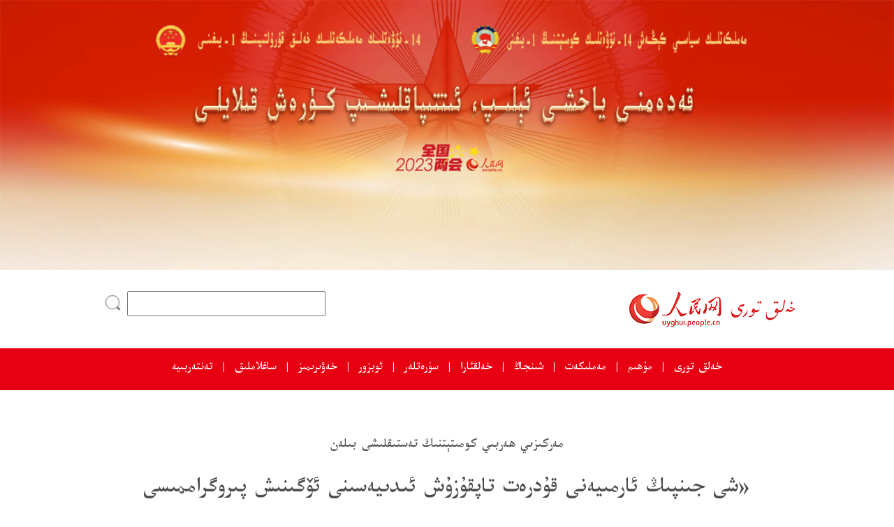

--- FILE ---
content_type: text/html
request_url: http://uyghur.people.com.cn/155988/16014813.html
body_size: 4393
content:
<!DOCTYPE html PUBLIC "-//W3C//DTD XHTML 1.0 Transitional//EN" "http://www.w3.org/TR/xhtml1/DTD/xhtml1-transitional.dtd">
<html xmlns="http://www.w3.org/1999/xhtml" dir="rtl"  lang="ar">
<head>
<meta http-equiv="Content-Type" content="text/html; charset=UTF-8" />
<meta http-equiv="Content-Language" content="utf-8" />
<meta content="all" name="robots" />
<meta name="description" content="" />
<meta name="keywords" content="" />
<meta http-equiv="X-UA-Compatible" content="IE=edge,Chrome=1" />
<meta name="description" content="پۈتۈنئارمىيەنىڭ«ئىككىنىتىكلەش»نىڭھەلقىلغۇچئەھمىيىتىنىچوڭقۇرئۆزلەشتۈرۈشىگەتۈرتكەبولۇپ،شىج" />
<meta name="keywords" content="" />
<meta name="filetype" content="0">
<meta name="publishedtype" content="1">
<meta name="pagetype" content="1">
<meta name="catalogs" content="M_155988">
<meta name="contentid" content="M_16014813">
<meta name="publishdate" content="2023-08-03">
<meta name="author" content="M_102848">
<meta name="editor" content="M_102848">
<meta name="sourcetype" content="10">
<meta name="source" content="خەلق تورى 原创稿">
<meta http-equiv=X-UA-Compatible content="IE=edge"><meta name=renderer content=webkit>
<meta name="viewport" content="width=device-width,initial-scale=1.0,minimum-scale=1.0,maximum-scale=1.0">
<title>«شى&nbsp;جىنپىڭ&nbsp;ئارمىيەنى&nbsp;قۇدرەت&nbsp;تاپقۇزۇش&nbsp;ئىدىيەسىنى&nbsp;ئۆگىنىش&nbsp;پىروگراممىسى&nbsp;(2023&nbsp;-&nbsp;يىل&nbsp;نەشرى)»&nbsp;پۈتۈن&nbsp;ئارمىيەگە&nbsp;بېسىپ&nbsp;تارقىتىلدى&nbsp;--خەلق تورى--人民网 </title>

<meta http-equiv="X-UA-Compatible" content="IE=EmulateIE7" />
<meta name="viewport" content="width=device-width,initial-scale=1.0,minimum-scale=1.0,maximum-scale=1.0">
<!--search-->
<script src="/css/searchforeign.js"></script>
<SCRIPT src="/css/UyghurInput.js"></SCRIPT>
<!--维文文字alt-->
<script src="/img/cpc_hawen/Tooltip.js" language="javascript" charset="gb2312"></script>
<!-- 调用样式表 -->
<link rel="stylesheet" href="/img/2019weiwen/css/page.css" type="text/css" media="all"  />
<link rel="stylesheet" href="/img/2019weiwen/css/responsive.css" type="text/css" media="all"/>
<style type="text/css">
.text_con{border:none;}
</style>
</head>
<body>
<!--nav-->
<div class="clearfix king01"><a href="http://uyghur.people.com.cn/412072/412132/index.html" target="_blank"><img src="/mediafile/202303/08/F202303082054404066700165.jpg" width="1920" height="580" border="0"></a></td></tr><tr><td class="fl14">
</div>

<div class="clearfix w1000 nav01">
    <div class="fl">
    <form action="http://search.people.com.cn/rmw/GB/cpcuyghur/languagesearch.jsp" name="MLSearch" method="post" onSubmit="if(getParameter_DJ()==false) return false;" target="_blank">
    <input type="hidden" name="language" value="12"/>
    <input type="hidden" name="sitename" value="cpcuighur"/>
    <input type="hidden" name="XMLLIST">
    <input type="image" name="button" id="button" value="检索" src="/img/2019weiwen/images/icon01.png" style="width:auto;height:auto;" align="absmiddle" />
    <input name="names" Id="names" type="text" />
    
    <label> </label>
  </form></div>
    <div class="fr"><img src="/img/2019weiwen/images/logo.png" width="240" height="52"/></div>
</div>
<div class="clearfix nav02 ">
    <div class="w1000 white"><a target=“blank” href="http://uyghur.people.com.cn/">خەلق تورى</a>
<i>|</i>
<a target=“blank” href="http://uyghur.people.com.cn/155988/index.html">مۇھىم</a>
<i>|</i>
<a target=“blank” href="http://uyghur.people.com.cn/155989/index.html">مەملىكەت</a>
<i>|</i>
<a target=“blank” href="http://uyghur.people.com.cn/156325/index.html">شىنجاڭ</a>
<i>|</i>
<a target=“blank” href="http://uyghur.people.com.cn/157170/index.html">خەلقئارا</a>
<i>|</i>
<a target=“blank” href="http://uyghur.people.com.cn/157616/index.html">سۈرەتلەر</a>
<i>|</i>
<a target=“blank” href="http://uyghur.people.com.cn/158504/index.html">ئوبزور</a>
<i>|</i>
<a target=“blank” href="http://uyghur.people.com.cn/307382/index.html">خەۋىرىمىز</a>
<i>|</i>
<a target=“blank” href="http://uyghur.people.com.cn/156019/index.html">ساغلاملىق</a>
<i>|</i>
<a target=“blank” href="http://uyghur.people.com.cn/155992/index.html">تەنتەربىيە</a>

</div>
</div>
<!--nav end-->
<!--p1-->
<div class="clearfix p2j_con_01 w1000">
   <div class="clearfix text_con">
   <div class="text_con_title">
   <h4>مەركىزىي ھەربىي كومىتېتنىڭ تەستىقلىشى بىلەن </h4>
   <h1>«شى جىنپىڭ ئارمىيەنى قۇدرەت تاپقۇزۇش ئىدىيەسىنى ئۆگىنىش پىروگراممىسى (2023 - يىل نەشرى)» پۈتۈن ئارمىيەگە بېسىپ تارقىتىلدى </h1>
    <h5></h5>
   <h2>2023.08.03 17:15    مەنبە: <a href="http://uyghur.people.com.cn/">خەلق تورى</a></h2>
   </div>
   <div class="text clearfix">
      <div class="pic"></div>
     　　پۈتۈن ئارمىيەنىڭ «ئىككىنى تىكلەش»نىڭ ھەل قىلغۇچ ئەھمىيىتىنى چوڭقۇر ئۆزلەشتۈرۈشىگە تۈرتكە بولۇپ، شى جىنپىڭ يېڭى دەۋر جۇڭگوچە سوتسىيالىزم ئىدىيەسىنى ئۆگىنىش، ئىزچىللاشتۇرۇشنى يەنىمۇ چوڭقۇرلاشتۇرۇپ، ھەر دەرىجىلىكلەرنىڭ شى جىنپىڭ ئارمىيەنى قۇدرەت تاپقۇزۇش ئىدىيەسىنى ئومۇميۈزلۈك ئۆگىنىشى، ئىگىلىشىگە ياردەم بېرىش ئۈچۈن، مەركىزىي ھەربىي كومىتېتنىڭ تەستىقلىشى بىلەن، ھەربىي كومىتېت سىياسىي خىزمەت بۆلۈمى 2019 - يىلى نەشر قىلىنغان «شى جىنپىڭ ئارمىيەنى قۇدرەت تاپقۇزۇش ئىدىيەسىنى ئۆگىنىش پىروگراممىسى»غا تۈزىتىش كىرگۈزۈپ، «شى جىنپىڭ ئارمىيەنى قۇدرەت تاپقۇزۇش ئىدىيەسىنى ئۆگىنىش پىروگراممىسى (2023 - يىل نەشرى)» (تۆۋەندە قىسقارتىلىپ «پىروگرامما (2023 - يىل نەشرى)» دېيىلدى)نى تەشكىللەپ تۈزدى، يېقىندا رەسمىي نەشر قىلىنىپ تارقىتىلدى.<br><br><br>　　شى جىنپىڭ ئارمىيەنى قۇدرەت تاپقۇزۇش ئىدىيەسى شى جىنپىڭ يېڭى دەۋر جۇڭگوچە سوتسىيالىزم ئىدىيەسىنىڭ مۇھىم تەركىبىي قىسمى، پارتىيەمىزنىڭ ئارمىيەنى قۇدرەت تاپقۇزۇشنىڭ جۇڭگوچە يولى ئۈستىدە بوشاشماي ئىزدىنىش داۋامىدا شەكىللەندۈرگەن قىممەتلىك ئىدىيە جەۋھىرى، دۆلەت مۇداپىئەسى ۋە ئارمىيەنى زامانىۋىلاشتۇرۇشنى تېزلىتىش، دۇنيادا بىرىنچى قاتاردا تۇرىدىغان ئارمىيە قىلىپ ئومۇميۈزلۈك قۇرۇپ چىقىشتىكى تۈپ قوللانما ۋە ھەرىكەت پىروگراممىسى. «پىروگرامما (2023 - يىل نەشرى)» مۇقەددىمە، ئاساسىي گەۋدە قىسىم، ئاخىرقى سۆزدىن تەركىب تاپقان، جەمئىي 14 باب، 59 پاراگراف، 150 تارماق بولۇپ، شى جىنپىڭ ئارمىيەنى قۇدرەت تاپقۇزۇش ئىدىيەسىنىڭ مۇھىم، زور ئەھمىيىتى، ئىلمىي سىستېمىسى، جەۋھىرى، مۇھىم مەزمۇنى، ئەمەلىيەت تەلىپى ئومۇميۈزلۈك، سىستېمىلىق بايان قىلىنغان، بۇ ئىدىيەنىڭ ئەڭ يېڭى تەرەققىياتى تولۇق ئەكس ئەتتۈرۈلگەن بولۇپ، شى جىنپىڭ ئارمىيەنى قۇدرەت تاپقۇزۇش ئىدىيەسىنى ئۆگىنىش تەربىيەسىنى چوڭقۇر، ئۇزاققىچە پۇختا قانات يايدۇرۇشتىكى ئاساسىي دەرسلىك.<br><br><br>　　مەركىزىي ھەربىي كومىتېت يېقىندا ئۇقتۇرۇش چىقىرىپ، پۈتۈن ئارمىيەدىن «پىروگرامما (2023 - يىل نەشرى)»نى ئۆگىنىش، ئىشلىتىشنى ئەستايىدىل تەشكىللەشنى تەلەپ قىلدى. ھەر دەرىجىلىكلەر شى جىنپىڭ ئارمىيەنى قۇدرەت تاپقۇزۇش ئىدىيەسىنى ئۆگىنىش، ئىزچىللاشتۇرۇشنى مۇھىم سىياسىي ۋەزىپە ۋە ئۇزاق مەزگىللىك ئىستراتېگىيەلىك ۋەزىپە قىلىپ، ھەقىقىي تۈردە بۇ ئىدىيە بىلەن كاللىنى قوراللاندۇرۇپ، ئەمەلىيەتكە يېتەكچىلىك قىلىپ، خىزمەتكە تۈرتكە بولۇپ، ئۆگىنىش نەتىجىسىنى يېڭى دەۋردىكى ئارمىيەنى قۇدرەت تاپقۇزۇش ئىشلىرىنى ئالغا سىلجىتىشتىكى قۇدرەتلىك كۈچكە ئايلاندۇرۇشى كېرەك. پارتىيە 20 - قۇرۇلتىيى روھىنى ئۆگىنىش، ئىزچىللاشتۇرۇشنى چوڭقۇر ياخشى تۇتۇپ، شى جىنپىڭ يېڭى دەۋر جۇڭگوچە سوتسىيالىزم ئىدىيەسىنى ئۆگىنىش، ئىزچىللاشتۇرۇش باش تېما تەربىيەسىنى كۆڭۈل قويۇپ تەشكىللەپ يولغا قويۇپ، «ئارمىيەنى قۇدرەت تاپقۇزۇش ئىدىيەسىنى ئۆگىنىش، ئارمىيەنى قۇدرەت تاپقۇزۇش ئىشلىرىغا تۆھپە قوشۇش» تەربىيەسى ئەمەلىيەت پائالىيىتىنى بىرتۇتاش پىلانلاپ ياخشى تۇتۇپ، «پىروگرامما (2023 - يىل نەشرى)»نى پارتىيە كومىتېتى نەزەرىيە ئۆگىنىش مەركىزىي گۇرۇپپىسىنىڭ ئۆگىنىشى، كادىرلارنى نەزەرىيە جەھەتتىن نۆۋەتلەشتۈرۈپ تەربىيەلەش، قىسىمنىڭ ئىدىيەۋى - سىياسىي تەربىيەسى ۋە ئالىي مەكتەپلەرنىڭ سىياسىي نەزەرىيە ئوقۇتۇشىغا كىرگۈزۈپ، ئەسلىي ئەسەرنى ئوقۇش، ئەسلىي تېكىستنى ئۆگىنىش، قانۇنىيەتنى ئۆزلەشتۈرۈشتە چىڭ تۇرۇپ، كۆپ پىكىر يۈرگۈزۈپ، كۆپ ئويلىنىش، چوڭقۇر ئۆگىنىپ، تولۇق ئۆزلەشتۈرۈشتە چىڭ تۇرۇپ، بۇ ئىدىيەنىڭ مۇھىم، زور ئەھمىيىتى، ئىلمىي سىستېمىسى، جەۋھىرى، مۇھىم مەزمۇنى، ئەمەلىيەت تەلىپىنى ئومۇميۈزلۈك ئۆگىنىپ، ئۆزلەشتۈرۈپ، ئومۇميۈزلۈك ئىگىلەش، تولۇق ئۆزلەشتۈرۈشنى ئىشقا ئاشۇرۇشى كېرەك. كەڭ نەزەرىيە خىزمەتچىلىرى تەتقىق قىلىش، چۈشەندۈرۈشنى كۈچەيتىشى كېرەك، ئارمىيە ئاخبارات تاراتقۇلىرى تەشۋىقات سالمىقىنى زورايتىپ، ئۆگىنىش، ئىزچىللاشتۇرۇش كەيپىياتىنى قويۇقلاشتۇرۇشى كېرەك. رەھبىرىي كادىرلار نەزەرىيەنى ئەمەلىيەتكە بىرلەشتۈرۈشتىن ئىبارەت ئېسىل ئۆگىنىش ئىستىلىنى زور كۈچ بىلەن ئەۋج ئالدۇرۇپ، باشلامچىلىق بىلەن ئۆگىنىش ئارقىلىق روھنى تاۋلاپ، ئۆگىنىش ئارقىلىق ئەقىل - پاراسەتنى ئاشۇرۇپ، ئۆگىنىش ئارقىلىق ئىستىلنى توغرىلاپ، ئۆگىنىش ئارقىلىق ئىشلەشنى ئىلگىرى سۈرۈپ، ئۆزىنىڭ ئۆگىنىش نەتىجىلىرىنى تەتبىقلاپ، ئاساسىي قاتلامدىكى ئوفىتسېر - ئەسكەرلەرگە تەشۋىق قىلىش، يېتەكچىلىك قىلىشنى ياخشى ئىشلەپ، يېتەكلەش، ئۈلگە كۆرسىتىش رولىنى ياخشى جارى قىلدۇرۇشى كېرەك. كەڭ دائىرىدە ئۆگىنىش، تەشۋىق قىلىش، چۈشەندۈرۈش خىزمىتى ئارقىلىق، پۈتۈن ئارمىيەدىكى ئوفىتسېر - ئەسكەرلەرنى «ئىككىنى تىكلەش»نىڭ ھەل قىلغۇچ ئەھمىيىتىنى چوڭقۇر ئۆزلەشتۈرۈپ، «تۆت ئاڭ»نى كۈچەيتىپ، «تۆت ئىشەنچ»نى چىڭىتىپ، «ئىككىنى قوغداش»نى ئىشقا ئاشۇرۇپ، ھەربىي كومىتېت رەئىسى مەسئۇل بولۇش تۈزۈمىنى ئىزچىللاشتۇرۇپ، پارتىيە مەركىزىي كومىتېتى، مەركىزىي ھەربىي كومىتېت ۋە شى جۇشىنىڭ قوماندانلىقىغا قەتئىي بويسۇنۇپ، پارتىيەنىڭ يېڭى دەۋردىكى ئارمىيەنى قۇدرەت تاپقۇزۇش نىشانىنى ئىشقا ئاشۇرۇش، خەلق ئارمىيەسىنى دۇنيادا بىرىنچى قاتاردا تۇرىدىغان ئارمىيە قىلىپ ئومۇميۈزلۈك قۇرۇپ چىقىش، جۇڭخۇا مىللىتىنىڭ ئۇلۇغ گۈللىنىشىدىن ئىبارەت جۇڭگو ئارزۇسىنى ئىشقا ئاشۇرۇش ئۈچۈن ئىتتىپاقلىشىپ كۈرەش قىلىشقا يېتەكلەش كېرەك.<br><br>
      <div class="pic"></div>
   </div>
<div style="text-align:left;" class="wb_9" id="p_editor">مەسئۇل مۇھەررىر : مەلىكەم&nbsp;مەمەت</div>
   <div class="ewm">خەلق تورى ئۇيغۇرچە ئۈندىدار سۇپىمىزنى قوشۇۋېلىپ، ئەڭ نوپۇزلۇق خەۋەرلەردىن خەۋەردار بولۇڭ
<img src="/mediafile/201904/15/F201904151632137296700953.jpg" width="172" height="172" border="0">
ئەسكەرتىش: مەنبە خەلق تورى دەپ ئەسكەرتىلگەن مەزمۇنلارنىڭ ھەممىسى خەلق تورىغا تەۋە مەزمۇنلار بولۇپ، كۆچۈرمەكچى بولسىڭىز مەنبەنى ئېنىق ئەسكەرتىڭ 
</div>
</div>
</div>
<!--p1 end-->
<div class="copyright clearfix"><br>نەشىر ھوقۇقى خەلق تورىغا مەنسۇپ<br/>
<br> Email: uyghur@people.cn <br/>
<br>Tel: 010-65367649<br/>
<br>Copyright © 1997-2023 by www.people.com.cn. all rights reserved<br/></div>
<script src="http://tools.people.com.cn/css/2010tianrun/webdig_test.js" language="javascript" type="text/javascript" async></script>
<img src="http://counter.people.cn:8000/e.gif?id=16014813;0" width=0 height=0 style="display:none;">
</body>
</html>



--- FILE ---
content_type: text/css
request_url: http://uyghur.people.com.cn/img/2019weiwen/css/page.css
body_size: 3064
content:
@charset "utf-8";
/* CSS Document */
@font-face {
    font-family: 'ALKATIP Basma Tom';
    src: url('../fonts/ALKATIP2010.eot'); /* IE9 Compat Modes */
    src: url('../fonts/ALKATIP2010.eot?#iefix') format('embedded-opentype');
}

@font-face {
    font-family: 'ALKATIP Basma Tom';
    src: url('../fonts/ALKATIPBASMATOM.eot'); /* IE9 Compat Modes */
    src: url('../fonts/ALKATIPBASMATOM.eot?#iefix') format('embedded-opentype'),
        /* IE6-IE8 */ url('../fonts/ALKATIPBASMATOM.woff2') format('woff2'),
        /* Super Modern Browsers */ url('../fonts/ALKATIPBASMATOM.woff') format('woff'),
        /* Pretty Modern Browsers */ url('../fonts/ALKATIPBASMATOM.ttf') format('truetype'),
        /* Safari, Android, iOS */ url('../fonts/ALKATIPBASMATOM.svg#ALKATIP Basma Tom') format('svg'); /* Legacy iOS */
    font-weight: normal;
    font-style: normal;
}
body {
    padding: 0;
    margin: 0;
    font: bold 14px/180% "ALKATIP Basma Tom";
    color: #4C4C4C;
    text-align: center;
    text-align: justify;
    font-weight: normal;
	background:#fff;
}

* {
    padding: 0;
    margin: 0;
	font-family: 'ALKATIP Basma Tom';
}

div, td {
    font-size: 16px;
    color: #4C4C4C;
    line-height: 180%;
    text-align: right;
    vertical-align: top;
    direction: rtl;
    text-align: justify;
}

div, table {
    margin: 0 auto;
    direction: rtl;
}
a {
    font-size: 16px;
    color: #4C4C4C;
    text-decoration: none;
    direction: rtl;
}

a:link, a:visited {
    text-decoration: none;
    direction: rtl;
}

a:hover {
    text-decoration: underline;
    direction: rtl;
}

img {
    border: none
}

ol, ul {
    list-style: none;
}

li {
    list-style-type: none;
    text-align: justify;
    direction: rtl;
	 background: url(/img/2011uygur/images/ico11.gif) no-repeat right center;
    padding-right: 20px;
}

/*clear*/
.clear {
    clear: both
}

.clearfix:after {
    display: block;
    clear: both;
    content: ".";
    visibility: hidden;
    height: 0
}

/*other*/
h1, h2, h3, h4, h5, h6 {
    text-align: right;
    font: normal 14px/180% ALKATIP Basma Tom;
}

.mt10 {
    margin-top: 10px;
}

.mb10 {
    margin-bottom: 10px;
}

.m10 {
    margin: 10px auto;
}

.w1000 {
    width: 1000px;
}

.fl {
    float: left;
}

.fr {
    float: right;
}

.white, .white a:link, .white a:visited, .white a:hover {
    color: #fff;
}

.green, .green a:link, .green a:visited, .green a:hover {
    color: #e60012;
}

i, em {
    font-style: normal;
}

.copyright {
    text-align: center;
    margin: 30px auto;
}

/*nav*/
.top01 {
    background: #dedede;
    height: 45px;
    overflow: hidden;
}

.top01 div {
    line-height: 45px;
}

.king01 {
    width: 100%;
}

.king01 img {
    width: 100%;
    height: auto;
}

.king02 {
    margin: 20px auto;
}

.king03 {
    background: #f7f7f7;
    margin: 30px auto;
}

.king03 p {
    padding: 20px 40px;
}

.king03 p a {
    padding: 0 10px;
}

.king04 {
    margin: 30px auto;
}

.nav01 {
    margin: 30px auto;
}

.nav01 .fl {
}

.nav01 .fl img {
    float: left;
}

.nav01 .fl input {
    float: left;
    height: 32px;
    line-height: 32px;
    width: 280px;
    margin-left: 5px;
}

.nav01 .fr {
}

.nav02 {
    background: #e60012;
    height: 60px;
}

.nav02 div {
    text-align: center;
    font-size: 16px;
    line-height: 60px;
}

.nav02 i {
    color: #fff;
    padding-left: 8px;
    padding-right: 8px;
}

/*slider*/

#box ul {
    height: 356px;
    margin: 0 auto;
    position: relative;
    overflow: hidden;
    list-style: none;
    padding: 0;
    z-index: 1;
}

#box ul li {
    display: none;
    text-align: center;
    font-size: 14px;
    position: absolute;
    color: #fff;
	background:none;
	padding:0;
}

#box ul li img {
    width: 100%;
    height: auto;
}

#box ol {
    width: 100%;
    bottom: 60px;
    background: rgba(0, 0, 0, 0.25);
	filter:progid:DXImageTransform.Microsoft.gradient(startcolorstr=#7F000000,endcolorstr=#7F000000);
    height: 60px;
    position: relative;
    z-index: 1;
    overflow: hidden;
	margin:0;
}

#box ol li {
    width: 89px;
    height: 54px;
    border: 3px solid #CCCCCC;
    text-align: center;
    float: right;
    display: block;
    margin:0 1.6% 0 1%;
	background:none;
    padding:0;
}

#box ol li img {
    background: #fff;
    padding: 0;
    width: 100%;
    height: 54px;
}

#box ol li.active {
    display: block;
    border: 3px solid #ff0000;
}
#box ul li a{
    text-decoration: none;
	color:#fff;
}
#box ul li .title {
    width: 100%;
    font-size: 16px;
    height: 40px;
    line-height: 40px;
    font-weight: 300;
    color: white;
    text-align: center;
    margin: 0 auto;
    bottom: 111px;
    background: rgba(0, 0, 0, 0.25);
	filter:progid:DXImageTransform.Microsoft.gradient(startcolorstr=#7F000000,endcolorstr=#7F000000);
    position: relative;
}
.page{
	text-align:center;
    padding:20px 0;
}
/*slider-end*/
/*p1*/
.p1_con {
}

.p1_con .fl {
    width: 550px;
}

.p1_con .fr {
    width: 420px;
}

.p1_con .fl #box {
    margin-bottom: 30px;
    height: 356px;
}

.p1_con .fr h2 {
    font-size: 26px;
    font-weight: bold;
    border-bottom: #bdbdbd 1px solid;
    line-height: 200%;
}

.p1_con .fr ul {
    margin: 15px auto 0;
}

.p1_con .fr ul li {
    line-height: 245%;
    height: 30px;
    overflow: hidden;
	    background: url(/img/2011uygur/images/ico11.gif) no-repeat right center;
    padding-right: 20px;
}

/*p2*/
.p2_con {
    margin: 30px auto;
}

.p2_con h2 {
    font-size: 26px;
    font-weight: bold;
    line-height: 200%;
    margin: 10px auto;
}

.p2_con ul {
}

.p2_con ul li {
    background: #f8f8f8;
    float: left;
    width: 235px;
    margin-left: 15px;
}

.p2_con ul li p {
    display: block;
    padding: 10px;
}

.p2_con ul li img {
    display: block;
}

/*p3*/
.p3_con {
    margin: 30px auto;
}

.p3_con h2 {
    background: #e60012;
    height: 50px;
    line-height: 50px;
    padding-right: 20px;
    font-size: 26px;
    font-weight: bold;
    margin-bottom: 25px;
}

.p3_con .fl {
    width: 310px;
    text-align: center;
}

.p3_con .fl img {
    display: block;
    margin-bottom: 8px;
}

.p3_con .fr {
    width: 660px;
}

/*p4*/
.p4_con {
    margin: 30px auto;
}

.p4_con div {
    width: 480px;
}

.p4_con div h2 {
    font-size: 26px;
    font-weight: bold;
    height: 45px;
    line-height: 45px;
    border-bottom: #bdbdbd 2px solid;
}

.p4_con div ul {
    margin: 15px auto 25px;
}

.p4_con div ul li {
    line-height: 220%;
}

/*p5*/
.p5_con {
    margin: 25px auto;
}

.p5_con h2 {
    background: #e60012;
    height: 50px;
    line-height: 50px;
    padding-right: 20px;
    font-size: 26px;
    font-weight: bold;
    margin-bottom: 25px;
}

.p5_con ul {

}

.p5_con ul li {
    float: left;
    width: 310px;
    margin-right: 20px;
	background:none;
	padding:0;
}

.p5_con ul li p {
    display: block;
    padding: 10px;
	margin:0;
}

.p5_con ul li img {
    display: block;
}

/*p7*/
.p7_con {
    margin: 25px auto;
}

.p7_con h2 {
    font-size: 26px;
    font-weight: bold;
    border-bottom: #bdbdbd 1px solid;
    line-height: 200%;
}

.p7_con img {
    margin: 25px 8px 0;
    float: left;
}

.p7_con p {
    border-bottom: #ccc 1px solid;
    display: block;
    padding-bottom: 25px;
}

/*2j*/
.p2j_con_01 {
    margin: 25px auto;
    padding-bottom: 30px;
    border-bottom: #ccc 1px solid;
}

.p2j_con_01 .fl {
    width: 310px;
}

.p2j_con_01 .fr {
    width: 660px;
}

.p2j_con_01 .fl h2 {
    background: #e60012;
    height: 50px;
    line-height: 50px;
    padding-right: 20px;
    font-size: 19px;
}

.p2j_con_01 .fl ul {
    background: #f8f8f8;
    padding: 20px;
    margin-bottom: 20px;
}
.p2j_con_01 .fl ul li{
    height: 25px;
    line-height: 25px;
    overflow: hidden;
}

.p2j_con_01 .fl h3 {
    background: #177c00;
    height: 50px;
    line-height: 50px;
    font-size: 19px;
}

.p2j_con_01 .fl h3 i {
    padding: 0 10px;
    display: block;
    float: right;
    cursor: pointer;
}

.p2j_con_01 .fl h3 i.this {
    background: #3c9d1a;
}

.p2j_con_01 .fl h4 {
    height: 50px;
    line-height: 50px;
    font-size: 26px;
    margin-bottom: 10px;
}

.p2j_con_01 .fl p {
    text-align: center;
    margin-bottom: 15px;
}

.p2j_con_01 .fl p img {
    display: block;
    margin-bottom: 8px;
}

.p2j_con_01 .fr h2 {
    font-size: 26px;
    border-bottom: #ccc 1px solid;
}

.p2j_con_01 .fr ul {
    border-bottom: #ccc 1px dashed;
    padding: 25px 0;
}

.p2j_con_02 {
    margin: 30px auto;
    border-bottom: #ccc 1px solid;
    padding-bottom: 30px;
}

.p2j_con_02 h2 {
    font-size: 26px;
    font-weight: bold;
    line-height: 200%;
    margin: 10px auto;
    border-bottom: #ccc 1px solid;
    margin-bottom: 20px;
}

.p2j_con_02 ul {
}

.p2j_con_02 ul li {
    background: #f8f8f8;
    float: left;
    width: 235px;
    margin-left: 0px;
	margin-right:15px;
    margin-top: 20px;
	padding:0;
}

.p2j_con_02 ul li p {
    display: block;
    padding: 10px;
}

.p2j_con_02 ul li img {
    display: block;
}
.p2j_con_01 .fr2 {
    width: 660px;
    float: right;
}
.text_con .text .pic img {
    display: block;
    margin: 0 auto 10px;
    /*width: 100%;*/
    height: auto;
}
.p2j_con_01 .fr2 .text_con{ border-bottom:none;}
/*text*/
.text_con {
    border-bottom: #ccc 1px solid;
}

.text_con .text_con_title {
    border-bottom: #bedbb8 1px solid;
    padding: 40px 0;
}

.text_con_title h4{
  text-align:center;
  font-size:18px;
}
.text_con_title h5{
  text-align:center;
  font-size:18px;
  padding-bottom:15px;
}
.text_con .text_con_title h1 {
    text-align: center;
    font-size: 30px;
    padding: 20px 30px 15px;
}

.text_con .text_con_title h2 {
    text-align: center;
}

.text_con .text {
    padding: 30px;
}

.text_con .text .pic {
    margin: 10px auto 30px;
    text-align: center;
}

.text_con .text .pic img {
    display: block;
    margin: 0 auto 10px;
}

.text_con .text p {
    margin-bottom: 30px;
    font-size: 16px;
    line-height: 200%;
}

.text_con .ewm {
    text-align: center;
    margin-bottom: 40px;
}

.text_con .ewm img {
    display: block;
    margin: 10px auto 8px;
}

.ej_a h3,.p1_b h3{background:#9fe997;line-height:30px;margin:1px;color:#fff; padding:0 10px;}
.p1_b h3{ background:#f8eed3; color:#666;}
.ej_a h3 a{color:#fff;}
.p1_b h3 a{ color:#666}
.p1_b h3 a{ color:#000}
.ej_a h3 img,.p1_b h3 img{ vertical-align:middle;margin:5px 10px 6px 6px;}
.p1_a i,.p1_a i a{color:#7cb881;}
.p1_a a,.p1_a i{ border:1px solid #ccc ; padding:3px 6px;}
.p1_b{ background:#f8eed3; overflow:hidden; margin-top:70px;}
.p1_b ol li{ float:right; margin-right:10px;}
.huigu_list{position: relative;margin-top:10px;width:640px;height:230px;}
.huigu_list ul{}
.huigu_list ul li{float:left;text-align:center; color:#666; font-size:12px;overflow:hidden; background:none ; padding:0 13px 15px 10px; width:190px;}
.p2j_con_01 .fr .huigu_list ul li h2{display:inline-block; width:190px; height:60px; overflow:hidden; font-weight:bold; font-size:14px; line-height:140%; margin:0 0 5px 0;padding:10px 0;border:none;}
.huigu_list ul li img{display:block;/*width:190px;height:150px;*/}
.huigu_list ul li a{color:#fff;font-size:14px;background:inherit;}
.b_left, .b_right {display:none;}
/* MEDIA QUERIES Mobile phone
---------------------------------------------------------------------- */

@media (min-device-width: 320px) and (max-width: 812px),
(max-device-width: 480px) {
    .w1000 {
        width: 100%;
        min-width: 320px;
        max-width: 480px;
    }
	.huigu_list{height:auto;}
.p2j_con_01 .fr .huigu_list ul li{float:none;height:auto; overflow:auto;}
.p2j_con_01 .fr .huigu_list ul li a{height:auto;}
    .king01, .king02, .king03, .king04 {
        display: none;
    }
	.p2j_con_01 .fr .huigu_list{width:99%; padding-left:1%;height: auto;}
.p2j_con_01 .fr .huigu_list ul{float:right;}
.p2j_con_01 .fr .huigu_list ul li{ float:left; width:46%; margin-bottom:2%;padding:0 5px;}
.p2j_con_01 .fr .huigu_list ul li h2{ width:100%; height:60px; overflow:hidden; margin-top:15px;}
.p2j_con_01 .fr .huigu_list ul li img{ width:100%; height:120px;}

    .top01 .fl {
        display: none;
    }

    .fl {
        float: none;
    }

    .fr {
        float: none;
    }

    .nav01 .fl {
        width: 320px;
        margin: 0 auto;
        height: 40px;
    }

    .nav01 .fl input {
        width: 260px;
    }

    .nav01 div {
        padding: 3% 0;
        text-align: center;
    }

    .nav02 {
        background: #e60012;
        height: auto;
    }

    .p1_con .fl {
        width: 100%;
    }

    .p1_con .fl .box img {
        width: 100%;
        height: auto;
    }

    .p1_con .fl .king {
        display: none;
    }

    .p1_con .fr {
        width: 92%;
    }

    .p2_con h2 {
        padding-right: 4%;
    }

    .p2_con ul li {
        background: #f8f8f8;
        float: left;
        margin-left: 3%;
        width: 45%;
    }

    .p2_con ul li img {
        width: 100%;
        height: auto;
    }

    .p3_con .fl {
        width: 310px;
        text-align: center;
        padding-bottom: 25px;
    }

    .p3_con .fl img {
        display: block;
        margin-bottom: 8px;
    }

    .p3_con .fr {
        width: 92%;
    }

    .p4_con div {
        width: 92%;
    }

    .p5_con ul {
        margin: 0;
		width:100%;
    }

    .p5_con ul li {
        float: left;
        width: 31%;
		height:120px;
        margin-right: 2%;
    }

    .p5_con ul li img {
        width: 100%;
        height: auto;
    }

    .p7_con h2 {
        padding-right: 4%;
    }

    .p7_con img {
        margin: 3% 1.5% 0;
        float: left;
        width: 30%;
        height: auto;
    }

    .p2j_con_01 .fl {
        display: none;
    }

    .p2j_con_01 .fr {
        width: 92%;
        float: none;
    }

    .p2j_con_02 h2 {
        padding-right: 4%;
    }

    .p2j_con_02 ul li {
        width: 45%;
        margin-left: 3%;
		margin-right:0;
    }

    .p2j_con_02 ul li img {
        width: 100%;
        height: auto;
    }

    .text_con .text .pic img {
        display: block;
        margin: 0 auto 10px;
        width: 100%;
        height: auto;
    }
	.text_con .text .pic table {
		width:100%;
    }

}



--- FILE ---
content_type: text/css
request_url: http://uyghur.people.com.cn/img/2019weiwen/css/responsive.css
body_size: 928
content:
/*reset-all-css*/
/* responsive*/
@media (max-width: 768px){
    .top01 div{
        width: 100%;
        text-align: center;
        font-size: 15px;
    }
    .nav01{
        margin: 0 auto;
    }
    .nav02 div{
        font-size: 15px;
        line-height: 25px;
    }
    .nav02 div a{
        width: 25%;
        display: inline-block;
        text-decoration: none;
        font-size: 15px;
        line-height: 30px;
    }
    #box ul li .title{
        font-size: 15px;
    }
    .p1_con .fl .box{
       margin: 15px 0;
    }
    .p1_con .fr h2{
        font-size: 17px;
    }
    .p1_con .fr ul li{
        line-height: 35px;
        height: 30px;
        overflow: hidden;
    }
    .p1_con .fr ul li a{
        font-size: 15px;
        text-decoration: none;
        height: 30px;
        overflow: hidden;
        display: inline-block;
    }
    .p2_con h2{
        font-size: 17px;
        width: 89%;
        border-bottom: #bdbdbd 1px solid;
    }
    .p2_con ul li{
        margin-bottom: 10px;
    }
    .p2_con ul li p{
        font-size: 12px;
        line-height: 30px;
        height: 30px;
        overflow: hidden;
        padding: 0 10px;
    }
    .p3_con h2{
        font-size: 17px;
        height: 40px;
        line-height: 45px;
        margin-bottom: 15px;
    }
    .p3_con .fl{
        padding: 0;
    }
    .p3_con .fl a{
        font-size: 15px;
        text-decoration: none;
        height: auto;
        overflow: hidden;
        display: inline-block;
    }
    .p3_con .fr ul li{
        line-height: 25px;
        height: 25px;
    }
    .p3_con .fr ul li a{
        font-size: 15px;
        text-decoration: none;
        height: 25px;
        overflow: hidden;
        display: inline-block;
    }
    .p4_con div h2{
        font-size: 17px;
        line-height: 25px;
        height: 25px;
    }
    .p4_con div ul li{
        height: 25px;
        line-height: 25px;
        overflow: hidden;
    }
    .p4_con div ul li a{
        font-size: 15px;
        text-decoration: none;
        height: 25px;
        overflow: hidden;
        display: inline-block;
    }
    .p5_con h2{
        font-size: 17px;
        line-height:45px;
        height: 40px;
    }
    .p5_con ul li p{
        font-size: 15px;
        line-height: 30px;
        height: 30px;
        overflow: hidden;
        padding: 0 10px;
    }
    .p7_con h2{
        font-size: 17px;
        line-height: 25px;
        height: 25px;
        border-bottom: #177c00 2px solid;
    }
    .p2j_con_01 .fr h2{
        font-size: 17px;
    }
    .p2j_con_01 .fr ul li{
        height: 30px;
        line-height: 35px;
        overflow: hidden;
    }
    .p2j_con_01 .fr ul li a{
        font-size: 15px;
        text-decoration: none;
        height: 30px;
        overflow: hidden;
        display: inline-block;
    }
    .p2j_con_02 h2{
        font-size: 15px;
    }
    .p2j_con_02 ul li p{
        font-size: 12px;
        line-height: 30px;
        height: 30px;
        overflow: hidden;
        padding: 0 10px;
    }
    .text_con .text_con_title h1{
        font-size: 17px;
    }
    #box ol{
        bottom: 92px;
        height: 56px;
		margin:0;
    }
    #box ol li{
        width: 77px;
        height: 50px;
        overflow: hidden;
    }
    #box ul li .title{
        font-size: 12px;
        height: 35px;
        bottom: 91px;
    }
    .p2j_con_01 .fr2{
        width: 100%;
    }
}
@media (max-width: 415px){
    #box ol{
        bottom: 127px;
        height: 46px;
		margin:0;
    }
    #box ol li{
        width: 65px;
        height: 40px;
        overflow: hidden;
    }
    #box ul li .title{
        font-size: 12px;
        height: 35px;
        bottom: 79px;
    }
    .p1_con .fl #box{
        height: 258px;
        margin-bottom: 30px;
    }
}
@media (max-width: 414px){
    #box ol{
        bottom: 127px;
        height: 46px;
    }
    #box ol li{
        width: 65px;
        height: 40px;
        overflow: hidden;
    }
    #box ul li .title{
        font-size: 12px;
        height: 35px;
        bottom: 79px;
    }
    .p1_con .fl #box{
        margin-bottom: 20px;
    }
    .top01 div{
        width: 100%;
        text-align: center;
        font-size: 12px;
    }
    .nav01{
        margin: 0 auto;
    }
    .nav02 div{
        font-size: 12px;
        line-height: 25px;
    }
    .nav02 div a{
        width: 25%;
        display: inline-block;
        text-decoration: none;
        font-size: 12px;
        line-height: 25px;
    }
    .p1_con .fl #box{
        height: 260px;
		overflow:hidden;
    }
	#box ul{
	  height: 360px;
	}

    .p1_con .fl .box{
        margin-bottom: 15px;
    }
    .p1_con .fr h2{
        font-size: 15px;
    }
    .p1_con .fr ul li{
        line-height: 25px;
        height: 25px;
        overflow: hidden;
    }
    .p1_con .fr ul li a{
        font-size: 12px;
        text-decoration: none;
        height: 25px;
        overflow: hidden;
        display: inline-block;
    }
    .p2_con{
        margin: 15px 0;
    }
    .p2_con h2{
        font-size: 15px;
        width: 89%;
        border-bottom: #bdbdbd 1px solid;
    }
    .p2_con ul li{
        margin-bottom: 10px;
    }
    .p2_con ul li p{
        font-size: 12px;
        line-height: 30px;
        height: 30px;
        overflow: hidden;
        padding: 0 10px;
    }
    .p3_con{
       margin: 15px 0;
    }
    .p3_con h2{
        font-size: 15px;
        height: 30px;
        line-height: 35px;
        margin-bottom: 15px;
    }
    .p3_con .fl{
        padding: 0;
    }
    .p3_con .fl a{
        font-size: 12px;
        text-decoration: none;
        height: auto;
        overflow: hidden;
        display: inline-block;
    }
    .p3_con .fr ul li{
        line-height: 25px;
        height: 25px;
    }
    .p3_con .fr ul li a{
        font-size: 12px;
        text-decoration: none;
        height: 25px;
        overflow: hidden;
        display: inline-block;
    }
    .p4_con{
        margin: 15px 0;
    }
    .p4_con div h2{
        font-size: 15px;
        line-height: 25px;
        height: 25px;
    }
    .p4_con div ul li{
        height: 25px;
        line-height: 25px;
        overflow: hidden;
    }
    .p4_con div ul li a{
        font-size: 12px;
        text-decoration: none;
        height: 25px;
        overflow: hidden;
        display: inline-block;
    }
    .p5_con h2{
        font-size: 15px;
        line-height:35px;
        height: 30px;
    }
    .p5_con ul li p{
        font-size: 12px;
        line-height: 30px;
        height: 30px;
        overflow: hidden;
        padding: 0 10px;
    }
    .p7_con{
        margin: 15px 0;
    }
    .p7_con h2{
        font-size: 15px;
        line-height: 25px;
        height: 25px;
        border-bottom: #177c00 2px solid;
    }
    .p2j_con_01 .fr h2{
        font-size: 15px;
    }
    .p2j_con_01 .fr ul li{
        height: 25px;
        line-height: 30px;
        overflow: hidden;
    }
    .p2j_con_01 .fr ul li a{
        font-size: 12px;
        text-decoration: none;
        height: 25px;
        overflow: hidden;
        display: inline-block;
    }
    .p2j_con_02 h2{
        font-size: 15px;
    }
    .p2j_con_02 ul li p{
        font-size: 12px;
        line-height: 30px;
        height: 30px;
        overflow: hidden;
        padding: 0 10px;
    }
    .text_con .text_con_title h1{
        font-size: 17px;
    }
}

@media (max-width: 376px){
    #box ol{
        bottom: 152px;
        height: 46px;
    }
    #box ol li{
        width: 59px;
        height: 40px;
        overflow: hidden;
    }
    #box ul li .title{
        font-size: 12px;
        height: 35px;
        bottom: 79px;
    }
}

@media (max-width: 360px){
    #box ol{
        bottom: 160px;
        height: 45px;
    }
    #box ol li{
        width: 56px;
        height: 40px;
        overflow: hidden;
    }
    #box ul li .title{
        font-size: 12px;
        height: 35px;
        bottom: 79px;
    }
    .p1_con .fl #box{
        margin-bottom: 43px;
    }
}
@media (max-width: 320px){
    #box ol{
        bottom: 188px;
        height: 45px;
    }
    #box ol li{
        width: 49px;
        height: 40px;
        overflow: hidden;
    }
    #box ul li .title{
        font-size: 12px;
        height: 35px;
        bottom: 81px;
    }
}



--- FILE ---
content_type: application/javascript
request_url: http://uyghur.people.com.cn/css/UyghurInput.js
body_size: 1942
content:
/*
JavaScript File for Uyghur Input By www.xjprgfan.com
Programmer Mahirjan(Email:mayorvb@gmail.com); 2007.3.15
*/
////////////////////////////////////
var uyghur_OBJ="url,logo,URL,pic,addtime,Email,email";
///////////////////////////////////
var u_imu=1;
var uyOBJs;
var ua = navigator.userAgent.toLowerCase();
var u_isIE = ((ua.indexOf("msie") != -1) && (ua.indexOf("opera") == -1) && (ua.indexOf("webtv") == -1)) ;
var u_isGecko = (ua.indexOf("gecko") != -1 && ua.indexOf("safari") == -1) ;
var u_isMaxthon = ((ua.indexOf("msie") != -1) && (ua.indexOf("maxthon") != -1)) ;
uyOBJs=uyghur_OBJ.split(",");
window.onload=init_jaryan;
function init_jaryan(){
	var uInObjs=document.getElementsByTagName("input");
	var uTeObjs=document.getElementsByTagName("textarea");
	if(uInObjs.length>0){
	    for(var i=1;i<=uInObjs.length;i++){
	        if(uInObjs[i-1].type.toLowerCase()=="text"){
	            var uy_barmu=false;
	            for(var j=1;j<=uyOBJs.length;j++){
	                if((uInObjs[i-1].id==uyOBJs[j-1] || uInObjs[i-1].name==uyOBJs[j-1]) && uyOBJs[j-1]!=""){ 
	                    uy_barmu=true;break;}
	            }
	            if(!uy_barmu) uInObjs[i-1].onkeypress=Harp;
	        }
	    }
	}
	
	if(uTeObjs.length>0){
	    for(var i=1;i<=uTeObjs.length;i++){
	        	var uy_barmu=false;
	            for(var j=1;j<=uyOBJs.length;j++){
	                if((uTeObjs[i-1].id==uyOBJs[j-1] || uTeObjs[i-1].name==uyOBJs[j-1]) && uyOBJs[j-1]!=""){ 
	                    uy_barmu=true;break;}
	            }
	        if(!uy_barmu) uTeObjs[i-1].onkeypress=Harp;
	    }
	}
}
function Harp(e){
    var uObj=this;//event.srcElement;
    var uEvent,Kc;
    if(u_isGecko){
        uEvent=e;
        Kc=uEvent.which;
    }else{
        uEvent=window.event;
        Kc=uEvent.keyCode;
    }
    if(u_isMaxthon){//HOT keys for Maxthon
        if (Kc==2){u_imu=!u_imu;return false;} //Control+B
        else if(Kc==10){uObj.style.direction=uObj.style.direction!="ltr"?"ltr":"rtl"} //Control+J     
        else if(Kc==21){//Contrl+U
            var rng=document.selection.createRange();
            if(clipboardData.getData("Text")!=null)rng.text=ulTouy(clipboardData.getData("Text"));
            return false;
        }
    }
    else if(u_isIE){// HOT keys for IE
        if (Kc==20) {uObj.style.direction=(uObj.style.direction=="ltr")?"rtl":"ltr";return false;}//Cotrol+T
        else if(Kc==11) {u_imu=(u_imu)?0:1;return false;}//Control+K
        else if(Kc==21){//Control+U
            var rng=document.selection.createRange();
            if(clipboardData.getData("Text")!=null)rng.text=ulTouy(clipboardData.getData("Text"));
        }
    }
    else if(u_isGecko){
        if (uEvent.ctrlKey && (Kc==116 || Kc==84)) {uObj.style.direction=uObj.style.direction!="ltr"?"ltr":"rtl";return false;}// Control+T
        else if(uEvent.ctrlKey && (Kc==75 || Kc==107)) {u_imu=!u_imu;return false;}//Control+K
    }
    if (u_imu){
    if (Kc==47) Kc=1574;//("/")
    else if (Kc==63) Kc=1567;//("?")
    else if (Kc==44) Kc=1548;//(",")
    else if (Kc==109 ||Kc==77) Kc=1605;//(m yaki M)
    else if (Kc==110 ||Kc==78) Kc=1606;//(n yaki N)
    else if (Kc==98  ||Kc==66) Kc=1576;//(b yaki B)
    else if (Kc==118 ||Kc==86) Kc=1736;//(v yaki V)
    else if (Kc==99  ||Kc==67) Kc=1594;//(c yaki C)
    else if (Kc==120 ||Kc==88) Kc=1588;//(x yaki X)
    else if (Kc==122 ||Kc==90) Kc=1586;//(z yaki Z)
    else if (Kc==97  ||Kc==65) Kc=1726;//(a yaki A)
    else if (Kc==115 ||Kc==83) Kc=1587;//(s yaki S)
    else if (Kc==100) Kc=1583;//("d")
    else if (Kc==68 ) Kc=1688;//("D")
    else if (Kc==102) Kc=1575;//("f")
    else if (Kc==70 ) Kc=1601;//("F")
    else if (Kc==103) Kc=1749;//("g")
    else if (Kc==71 ) Kc=1711;//("G")
    else if (Kc==104) Kc=1609;//("h")
    else if (Kc==72 ) Kc=1582;//("H")
    else if (Kc==106) Kc=1602;//("j")
    else if (Kc==74 ) Kc=1580;//("J")
    else if (Kc==107) Kc=1603;//("k")
    else if (Kc==75 ) Kc=1734;//("K")
    else if (Kc==108 ||Kc==76) Kc=1604;//(l uaki L)
    else if (Kc==59) Kc=1563;//(";")
    else if (Kc==113 ||Kc==81) Kc=1670;//(q yaki Q)
    else if (Kc==119 ||Kc==87) Kc=1739;//(w yaki W)
    else if (Kc==101 ||Kc==69) Kc=1744;//(e yaki E)
    else if (Kc==114 ||Kc==82) Kc=1585;//(r yaki R)
    else if (Kc==116) Kc=1578;//("t")
    else if (Kc==84) Kc=1600;//("T")
    else if (Kc==121 ||Kc==89) Kc=1610;//(y yaki Y)
    else if (Kc==117 ||Kc==85) Kc=1735;//(u yaki U)
    else if (Kc==105 ||Kc==73) Kc=1709;//(i yaki I)
    else if (Kc==111 ||Kc==79) Kc=1608;//(o yaki O)
    else if (Kc==112 ||Kc==80) Kc=1662;//(p yaki P)
    else Kc=0;
    if (Kc!=0 && !uEvent.ctrlKey){
        if (u_isIE || u_isMaxthon){
            window.event.keyCode=Kc;    
        }
        else if(u_isGecko){
            var selstart = uObj.selectionStart ;
            var selend   = uObj.selectionEnd ;
            var insStr = String.fromCharCode ( Kc ) ;
            uObj.value = uObj.value.substring (0, selstart) + insStr + uObj.value.substr ( selend ) ;
            uObj.setSelectionRange(selstart + insStr.length, selstart + insStr.length );
            return false;            
        }
    }
  }
}
function ulTouy(uStr){
var uText=" " + uStr.toLowerCase();
uText=uText.replace(/ a/g," ئا");
uText=uText.replace(/ e/g," ئە");
uText=uText.replace(/ é/g," ئې");
uText=uText.replace(/ i/g," ئى");
uText=uText.replace(/ o/g," ئو");
uText=uText.replace(/ u/g," ئۇ");
uText=uText.replace(/ ö/g," ئۆ");
uText=uText.replace(/ ü/g," ئۈ");
uText=uText.replace(/a/g,"ا");
uText=uText.replace(/e/g,"ە");
uText=uText.replace(/é/g,"ې");
uText=uText.replace(/i/g,"ى");
uText=uText.replace(/o/g,"و");
uText=uText.replace(/u/g,"ۇ");
uText=uText.replace(/ö/g,"ۆ");
uText=uText.replace(/ü/g,"ۈ");
uText=uText.replace(/sh/g,"ش");
uText=uText.replace(/ng/g,"ڭ");
uText=uText.replace(/gh/g,"غ");
uText=uText.replace(/ch/g,"چ");
uText=uText.replace(/b/g,"ب");
uText=uText.replace(/d/g,"د");
uText=uText.replace(/f/g,"ف");
uText=uText.replace(/g/g,"گ");
uText=uText.replace(/h/g,"ھ");
uText=uText.replace(/j/g,"ج");
uText=uText.replace(/k/g,"ك");
uText=uText.replace(/l/g,"ل");
uText=uText.replace(/m/g,"م");
uText=uText.replace(/n/g,"ن");
uText=uText.replace(/p/g,"پ");
uText=uText.replace(/q/g,"ق");
uText=uText.replace(/r/g,"ر");
uText=uText.replace(/s/g,"س");
uText=uText.replace(/t/g,"ت");
uText=uText.replace(/w/g,"ۋ");
uText=uText.replace(/y/g,"ي");
uText=uText.replace(/z/g,"ز");
uText=uText.replace(/x/g,"خ");
//uText=uText.replace(/,/g,"،");
//uText=uText.replace(/?/g,"؟");
//uText=uText.replace(/;/g,"؛");
return uText;
}

--- FILE ---
content_type: application/javascript
request_url: http://uyghur.people.com.cn/img/cpc_hawen/Tooltip.js
body_size: 1230
content:
//////////////////////////////////////////////////////////////////

// qTip - CSS Tool Tips - by Craig Erskine

// http://qrayg.com | http://solardreamstudios.com

//

// Inspired by code from Travis Beckham

// http://www.squidfingers.com | http://www.podlob.com

//////////////////////////////////////////////////////////////////

var qTipTag = "a"; //Which tag do you want to qTip-ize? Keep it lowercase!//

var qTipX = -30; //This is qTip's X offset//

var qTipY = -15; //This is qTip's Y offset//

//There's No need to edit anything below this line//

tooltip = {

  name : "qTip",

  offsetX : qTipX,

  offsetY : qTipY,

  tip : null

}

tooltip.init = function () {

  var tipNameSpaceURI = "http://www.w3.org/1999/xhtml";

  if(!tipContainerID){ var tipContainerID = "qTip";}

  var tipContainer = document.getElementById(tipContainerID);

  if(!tipContainer) {

    tipContainer = document.createElementNS ? document.createElementNS(tipNameSpaceURI, "div") : document.createElement("div");

    tipContainer.setAttribute("id", tipContainerID);

    document.getElementsByTagName("body").item(0).appendChild(tipContainer);

  }

  tipContainer.style.padding="3px";

  tipContainer.style.border="1px solid #666";

  tipContainer.style.borderRightWidth="2px";

  tipContainer.style.borderBottomWidth="2px";

  tipContainer.style.display="none";

  tipContainer.style.background="#ffffe1";

  tipContainer.style.color="#000000";

  tipContainer.style.font='normal 14px "ALKATIP Basma Tom",Verdana, Arial, Helvetica, sans-serif; text-align: right; direction:rtl;';

  tipContainer.style.textAlign="right";

  tipContainer.style.position="absolute";

  tipContainer.style.zIndex="1000";

  if (!document.getElementById) return;

  this.tip = document.getElementById (this.name);

  if (this.tip) document.onmousemove = function (evt) {tooltip.move (evt)};

  var a, sTitle;

  var anchors = document.getElementsByTagName (qTipTag);

  for (var i = 0; i < anchors.length; i ++) {

    a = anchors[i];

    sTitle = a.getAttribute("title");

    if(sTitle) {

      a.setAttribute("tiptitle", sTitle);

      a.removeAttribute("title");

      a.onmouseover = function() {tooltip.show(this.getAttribute('tiptitle'))};

      a.onmouseout = function() {tooltip.hide()};

    }

  }

}

tooltip.move = function (evt) {

  var x=0, y=0;

  if (document.all) {//IE

    x = (document.documentElement && document.documentElement.scrollLeft) ? document.documentElement.scrollLeft : document.body.scrollLeft;

    y = (document.documentElement && document.documentElement.scrollTop) ? document.documentElement.scrollTop : document.body.scrollTop;

    x += window.event.clientX;

    y += window.event.clientY;

    

  } else {//Good Browsers

    x = evt.pageX;

    y = evt.pageY;

  }

  this.tip.style.left = (x + this.offsetX) + "px";

  

  if((x + this.offsetX+this.tip.clientWidth)>document.body.clientWidth)this.tip.style.left =(document.body.clientWidth-this.tip.clientWidth+ this.offsetX)+"px";

  //document.title=this.tip.style.left;

  this.tip.style.top = (y + this.offsetY-this.tip.clientHeight) + "px";

}

tooltip.show = function (text) {

  if (!this.tip) return;

  this.tip.innerHTML = text;

  this.tip.style.display = "block";

}

tooltip.hide = function () {

  if (!this.tip) return;

  this.tip.innerHTML = "";

  this.tip.style.display = "none";

}

window.onload = function () {

  tooltip.init ();

}

